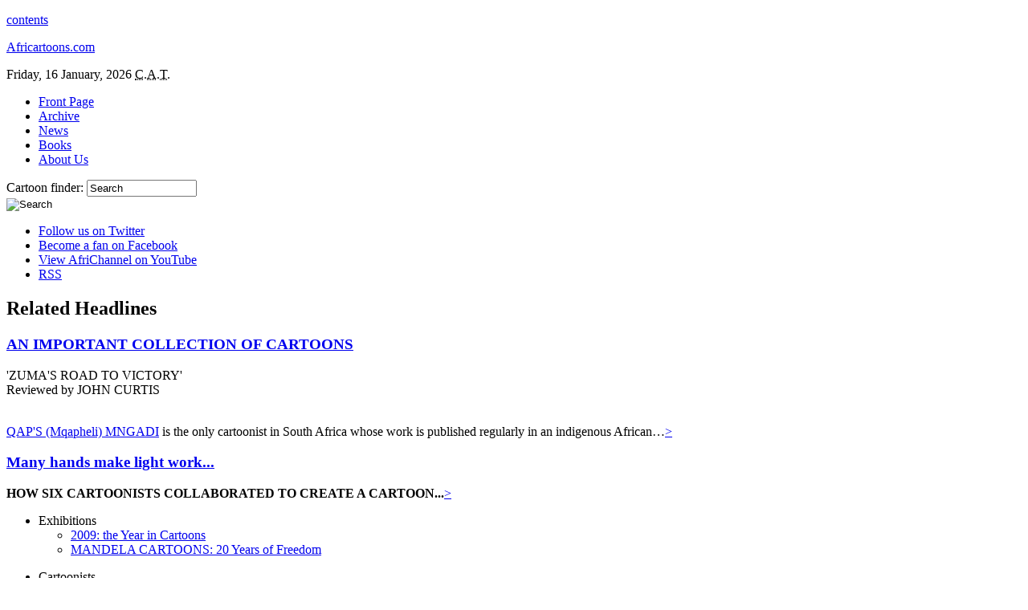

--- FILE ---
content_type: text/html; charset=utf-8
request_url: https://africartoons.com/keyword/zuma?page=1
body_size: 8667
content:
<!DOCTYPE html PUBLIC "-//W3C//DTD XHTML 1.0 Strict//EN"
"http://www.w3.org/TR/xhtml1/DTD/xhtml1-strict.dtd">
<html xmlns="http://www.w3.org/1999/xhtml" xml:lang="en" lang="en" dir="ltr">
<head>
<meta http-equiv="Content-Type" content="text/html; charset=utf-8" />
	<meta http-equiv="Content-Type" content="text/html; charset=utf-8" />
<link rel="canonical" href="http://africartoons.com/keyword/zuma" />
<link rel="alternate" type="application/rss+xml" title="RSS - Zuma" href="/taxonomy/term/449/0/feed" />
<link rel="alternate" type="application/rss+xml" title="Latest Africartoons Cartoons RSS Feed" href="http://feeds.feedburner.com/AfricartoonscomCartoons" />
<link rel="alternate" type="application/rss+xml" title="Latest Africatoons News RSS Feed" href="http://feeds.feedburner.com/AfricartoonscomNews" />
	<title>Cartoons themed with Zuma | Africartoons.com</title>
	<link rel="shortcut icon" href="/sites/all/themes/africartoons1/images/favicon.ico" />
	<link rel="icon" type="image/ico" href="/sites/all/themes/africartoons1/images/favicon.ico" />
	<link type="text/css" rel="stylesheet" media="all" href="/sites/default/files/css/css_949042574ac28134312ca389afa4b27b.css" />
<link type="text/css" rel="stylesheet" media="print" href="/sites/default/files/css/css_0570266315d8964ab213853a151423c9.css" />
<link type="text/css" rel="stylesheet" media="screen" href="/sites/default/files/css/css_ad7cd89fedd212204adc12b47829892a.css" />
<!--[if lte IE 7]> 
<link rel="stylesheet" type="text/css" href="/sites/all/themes/africartoons1/css/ie.css" />
<![endif]--> 
	<script type="text/javascript" src="/sites/default/files/js/js_54a0f23bcf298d8ec5b39d12456de03d.js"></script>
<script type="text/javascript">
<!--//--><![CDATA[//><!--
jQuery.extend(Drupal.settings, { "basePath": "/", "fivestar": { "titleUser": "Your rating: ", "titleAverage": "Average: ", "feedbackSavingVote": "Saving your vote...", "feedbackVoteSaved": "Your vote has been saved.", "feedbackDeletingVote": "Deleting your vote...", "feedbackVoteDeleted": "Your vote has been deleted." }, "googleanalytics": { "trackOutgoing": 1, "trackMailto": 1, "trackDownload": 1, "trackDownloadExtensions": "7z|aac|avi|csv|doc|exe|flv|gif|gz|jpe?g|js|mp(3|4|e?g)|mov|pdf|phps|png|ppt|rar|sit|tar|torrent|txt|wma|wmv|xls|xml|zip" }, "cron": { "basePath": "/poormanscron", "runNext": 1768602921 }, "custom_search": { "search-block-form_default_value": "Search", "search-theme-form_default_value": "Search" } });
//--><!]]>
</script>
<script type="text/javascript">
<!--//--><![CDATA[//><!--
window.google_analytics_uacct = "UA-16016111-1";
//--><!]]>
</script>
<script type="text/javascript">
<!--//--><![CDATA[//><!--
jQuery(document).ready(function(){

		var welcomed = jQuery.cookie('welcomed');
		if (welcomed == null || welcomed == 0) {
			jQuery('#content-ramission-0 p:gt(0)').show();
			 jQuery.cookie('welcomed', 1, { expires: 999 });
		} else {
			jQuery('#content-ramission-0 p:gt(0)').hide();
			jQuery('#content-ramission-0 p:lt(1)').append('<a class="expander" href="#">&gt;</a> ');
		}
		jQuery('.expander').toggle(function() {
			jQuery('#content-ramission-0 p:gt(0)').show();
			jQuery(this).hide();
		}, function() {
			jQuery('#content-ramission-0 p:gt(0)').hide();
		});
     });
//--><!]]>
</script>
</head>
<body class="not-front not-logged-in page-taxonomy two-sidebars">
	<!-- Layout -->
	<div id="wrap">
	<p id="skip"><a href="#primary" accesskey="2" title="">contents</a></p>

		<div id="header" class="clear-block">
        <p id="site-title"><a href="/" title="Africartoons.com"><span>Africartoons.com</span></a></p>		</div>
		<!-- /#header -->
		
		<div id="nav">
			<div id="block-radate-0" class="clear-block block block-radate">


  <div class="content">Friday, 16 January, 2026 <abbr title="Central African Time">C.A.T.</abbr></div>
</div>
<div id="block-menu-primary-links" class="clear-block block block-menu">


  <div class="content"><ul class="menu"><li class="leaf first"><a href="/" title="">Front Page</a></li>
<li class="leaf"><a href="/archive" title="">Archive</a></li>
<li class="leaf"><a href="/news" title="">News</a></li>
<li class="leaf"><a href="/books" title="">Books</a></li>
<li class="leaf last"><a href="/about" title="">About Us</a></li>
</ul></div>
</div>
<div id="block-search-0" class="clear-block block block-search">


  <div class="content"><form action="/keyword/zuma?page=1"  accept-charset="UTF-8" method="post" id="search-block-form">
<div><div class="container-inline">
  <div class="form-item" id="edit-search-block-form-1-wrapper">
 <label for="edit-search-block-form-1">Cartoon finder: </label>
 <input type="text" maxlength="128" name="search_block_form" id="edit-search-block-form-1" size="15" value="Search" title="Enter the terms you wish to search for." class="form-text  custom-search-default-value" />
</div>
<input type="image" name="op" value="Search" id="edit-submit"  class="form-submit" src="/sites/all/themes/africartoons1/images/search-image.png" />
<input type="hidden" name="custom_search_types" id="edit-custom-search-types" value="c-image"  class="custom-search-selector custom-search-types" />
<input type="hidden" name="form_build_id" id="form-tyr49Inz48TbHw4XE2NqUb-MSKcktrPw9oFAdx6RuR8" value="form-tyr49Inz48TbHw4XE2NqUb-MSKcktrPw9oFAdx6RuR8"  />
<input type="hidden" name="form_id" id="edit-search-block-form" value="search_block_form"  />
</div>

</div></form>
</div>
</div>
<div id="block-rasocial-0" class="clear-block block block-rasocial">


  <div class="content">


<ul id="sociallist">
	<li><a href="http://twitter.com/africartoons" class="twitterlink" title="Follow Africartoons on Twitter">Follow us on Twitter</a></li>
	<li><a href="http://www.facebook.com/group.php?gid=19229371826#" class="facebooklink" title="Become a Fan of Africartoons on Facebook">Become a fan on Facebook</a></li>
	<li><a href="http://www.youtube.com/user/AfriChannel" class="youtubelink" title="AfriChannel">View AfriChannel on YouTube</a></li>
	<li><a href="/rss.xml" class="rsslink" title="Africartoons Main RSS feed">RSS</a></li>
	</ul>
</div>
</div>
		</div>
		<!-- /#nav -->
		
		<div id="content">

<div id="primary">
		                                		  <div id="description">
									</p>
				
		  
		  	<h2>Related Headlines</h2><h3><a href="/story/1603">AN IMPORTANT COLLECTION OF CARTOONS</a></h3><p><p>'ZUMA'S ROAD TO VICTORY'<br/>Reviewed by JOHN CURTIS<br/><br/>
<p><a title="See Profile" href="../../cartoonist/qaps-mngadi" target="_blank">QAP'S (Mqapheli) MNGADI</a> is the only cartoonist in South Africa whose work is published  regularly in an indigenous African&hellip;<a href="/story/1603">&gt;</a></p><h3><a href="/story/631">Many hands make light work...</a></h3><p><p><strong>HOW SIX CARTOONISTS COLLABORATED TO CREATE A CARTOON...</strong><a href="/story/631">&gt;</a></p>			<div id="block-ad-972" class="clear-block block block-ad">


  <div class="content">
<div class="advertisement group-tids-972" id="group-id-tids-972"><script type='text/javascript' src='http://africartoons.com/sites/all/modules/ad/serve.php?q=1&amp;t=972&amp;u=taxonomy%2Fterm%2F449&amp;l=keyword%2Fzuma'></script></div>
</div>
</div>
		  </div>
		  <div id="navigator">
			 <div id="block-views-List_exhibitions-block_1" class="clear-block block block-views">


  <div class="content"><ul id='exhibitionlist' class='droplist'>
<li>Exhibitions<ul>
		<li><a href="/gallery/2009-the-year-in-cartoons">2009: the Year in Cartoons</a></li>
		<li><a href="/gallery/mandela-cartoons-20-years-of-freedom">MANDELA CARTOONS: 20 Years of Freedom</a></li>
</ul></li>
</ul>
</div>
</div>
<div id="block-views-List_cartoonists-block_1" class="clear-block block block-views">


  <div class="content"><ul id='cartoonistlist' class='droplist'>
<li>Cartoonists<ul>
		<li><a href="/user/174"></a></li>
		<li><a href="/user/1122"></a></li>
		<li><a href="/user/32356"></a></li>
		<li><a href="/cartoonist/africartoons">Africartoons</a></li>
		<li><a href="/cartoonist/andy">Andy</a></li>
		<li><a href="/user/319">Avi Ramjan</a></li>
		<li><a href="/cartoonist/brandan">Brandan</a></li>
		<li><a href="/cartoonist/chip">Chip</a></li>
		<li><a href="/cartoonist/dave-gomersall">Dave Gomersall</a></li>
		<li><a href="/cartoonist/deni-brown">Deni Brown</a></li>
		<li><a href="/user/3110">Derek Bauer</a></li>
		<li><a href="/cartoonist/dov-fedler">Dov Fedler</a></li>
		<li><a href="/cartoonist/dr-jack">Dr Jack</a></li>
		<li><a href="/user/11734">Dr Jack &amp; Curtis</a></li>
		<li><a href="/cartoonist/findlay">Findlay</a></li>
		<li><a href="/cartoonist/f-esterhuyse">Frans Esterhuyse</a></li>
		<li><a href="/cartoonist/fred-mouton">Fred Mouton</a></li>
		<li><a href="/cartoonist/gavin-thomson">Gavin Thomson</a></li>
		<li><a href="/cartoonist/grogan">Grogan</a></li>
		<li><a href="/user/18627">Guest Cartoonists</a></li>
		<li><a href="/cartoonist/john-curtis">John Curtis</a></li>
		<li><a href="/user/74">Kidge</a></li>
		<li><a href="/cartoonist/madam-eve">Madam &amp; Eve</a></li>
		<li><a href="/cartoonist/mama-taxi">Mama Taxi</a></li>
		<li><a href="/cartoonist/mangena">Mangena</a></li>
		<li><a href="/cartoonist/mark-wiggett">Mark Wiggett</a></li>
		<li><a href="/cartoonist/mgobhozi">Mgobhozi</a></li>
		<li><a href="/cartoonist/miles">Miles</a></li>
		<li><a href="/cartoonist/mothowagae">Mothowagae</a></li>
		<li><a href="/cartoonist/mynderd-vosloo">Mynderd Vosloo</a></li>
		<li><a href="/user/261">Namate</a></li>
		<li><a href="/cartoonist/nanda-soobben">Nanda Soobben</a></li>
		<li><a href="/cartoonist/nd-mazin">ND Mazin</a></li>
		<li><a href="/user/78">Niël van Vuuren</a></li>
		<li><a href="/user/28082">Pannevis</a></li>
		<li><a href="/cartoonist/qaps-mngadi">Qaps Mngadi</a></li>
		<li><a href="/cartoonist/rich">Rich Archer</a></li>
		<li><a href="/cartoonist/rico">Rico</a></li>
		<li><a href="/user/35624">Rob Hooper</a></li>
		<li><a href="/user/336">Roberto Millan</a></li>
		<li><a href="/cartoonist/themba-siwela">Siwela</a></li>
		<li><a href="/user/33964">Sociopolitical Memes</a></li>
		<li><a href="/cartoonist/stent">Stent</a></li>
		<li><a href="/cartoonist/sfrancis">Stephen Francis</a></li>
		<li><a href="/cartoonist/stidy">Stidy</a></li>
		<li><a href="/user/325">Tayo</a></li>
		<li><a href="/cartoonist/trek-net">Treknet</a></li>
		<li><a href="/cartoonist/unknown">Unknown Cartoonist</a></li>
		<li><a href="/user/35621">VD Merwe</a></li>
		<li><a href="/cartoonist/weyni-deysel">Weyni Deysel</a></li>
		<li><a href="/cartoonist/xaba">Xaba</a></li>
		<li><a href="/cartoonist/yalo">Yalo</a></li>
		<li><a href="/cartoonist/zapiro">Zapiro</a></li>
</ul></li>
</ul>
</div>
</div>
<div id="block-ad-973" class="clear-block block block-ad">


  <div class="content">
<div class="advertisement group-tids-973" id="group-id-tids-973"><script type='text/javascript' src='http://africartoons.com/sites/all/modules/ad/serve.php?q=4&amp;t=973&amp;u=taxonomy%2Fterm%2F449&amp;l=keyword%2Fzuma'></script></div>
</div>
</div>
<div id="block-tagadelic-6" class="clear-block block block-tagadelic">


  <div class="content"><a href="/keyword/2btagged" class="tagadelic level6" rel="tag">2Btagged</a> 
<a href="/keyword/anc" class="tagadelic level5" rel="tag">ANC</a> 
<a href="/keyword/ancyl" class="tagadelic level1" rel="tag">ANCYL</a> 
<a href="/keyword/cape-town" class="tagadelic level1" rel="tag">Cape Town</a> 
<a href="/keyword/corruption" class="tagadelic level4" rel="tag">Corruption</a> 
<a href="/keyword/crime" class="tagadelic level1" rel="tag">Crime</a> 
<a href="/keyword/da" class="tagadelic level2" rel="tag">DA</a> 
<a href="/keyword/democracy" class="tagadelic level1" rel="tag">Democracy</a> 
<a href="/keyword/education" class="tagadelic level1" rel="tag">Education</a> 
<a href="/keyword/eff" class="tagadelic level2" rel="tag">EFF</a> 
<a href="/keyword/eskom" class="tagadelic level1" rel="tag">Eskom</a> 
<a href="/keyword/guptas" class="tagadelic level1" rel="tag">Guptas</a> 
<a href="/keyword/gwede-mantashe" class="tagadelic level1" rel="tag">Gwede Mantashe</a> 
<a href="/keyword/jacob-zuma" class="tagadelic level6" rel="tag">Jacob Zuma</a> 
<a href="/keyword/julius-malema" class="tagadelic level3" rel="tag">Julius Malema</a> 
<a href="/keyword/minister-of-finance" class="tagadelic level1" rel="tag">Minister of Finance</a> 
<a href="/keyword/nelson-mandela" class="tagadelic level2" rel="tag">Nelson Mandela</a> 
<a href="/keyword/nkandla" class="tagadelic level2" rel="tag">Nkandla</a> 
<a href="/keyword/parliament" class="tagadelic level1" rel="tag">Parliament</a> 
<a href="/keyword/police" class="tagadelic level1" rel="tag">Police</a> 
<a href="/keyword/poverty" class="tagadelic level1" rel="tag">Poverty</a> 
<a href="/keyword/pravin-gordhan" class="tagadelic level1" rel="tag">Pravin Gordhan</a> 
<a href="/keyword/protests" class="tagadelic level1" rel="tag">Protests</a> 
<a href="/keyword/sabc-0" class="tagadelic level1" rel="tag">SABC</a> 
<a href="/keyword/soccer" class="tagadelic level1" rel="tag">Soccer</a> 
<a href="/keyword/south-africa" class="tagadelic level1" rel="tag">South Africa</a> 
<a href="/keyword/springboks" class="tagadelic level1" rel="tag">Springboks</a> 
<a href="/keyword/state-capture" class="tagadelic level1" rel="tag">State Capture</a> 
<a href="/keyword/strikes" class="tagadelic level1" rel="tag">Strikes</a> 
<a href="/keyword/zuma" class="tagadelic level1 active" rel="tag">Zuma</a> 
<div class='more-link'><a href="/tagadelic/chunk/6">more tags</a></div></div>
</div>

		  </div>
		  <div id="text">
			<h1>Cartoons with '<span class='keyword'>Zuma</span>' themes</h1>			Showing 29 - 56 of 528 results.<div class="view view-allimages-keyword view-id-allimages_keyword view-display-id-default view-dom-id-4">
    
  
  
      <div class="view-content">
      <div class="item-list image-gallery-nodes clear-block">
    <ul class="images">
          <li class="views-row views-row-1 views-row-odd views-row-first">  
  <div class="views-field-image-image">
                <span class="field-content"><a href="/cartoon/3255?filter=449"><img src="http://africartoons.com/sites/default/files/images/20110324_MWiggett_TheHerald.thumbnail.jpg" alt="Zuma Inc Construction Division" title="Zuma Inc Construction Division"  class="image image-thumbnail " width="100" height="73" /></a></span>
  </div>
  
  <div class="views-field-field-pub-date-value">
                <span class="field-content"><span class="date-display-single">Mar 24, 2011</span></span>
  </div>
  
  <div class="views-field-value">
                <span class="field-content"><a href="/cartoonist/mark-wiggett">Mark Wiggett</a></span>
  </div>
</li>
          <li class="views-row views-row-2 views-row-even">  
  <div class="views-field-image-image">
                <span class="field-content"><a href="/cartoon/3268?filter=449"><img src="http://africartoons.com/sites/default/files/images/20110323_NielVanVuuren_Beeld.thumbnail.jpg" alt="Booing De Lille" title="Booing De Lille"  class="image image-thumbnail " width="100" height="84" /></a></span>
  </div>
  
  <div class="views-field-field-pub-date-value">
                <span class="field-content"><span class="date-display-single">Mar 23, 2011</span></span>
  </div>
  
  <div class="views-field-value">
                <span class="field-content"><a href="/user/78">Niël van Vuuren</a></span>
  </div>
</li>
          <li class="views-row views-row-3 views-row-odd">  
  <div class="views-field-image-image">
                <span class="field-content"><a href="/cartoon/3289?filter=449"><img src="http://africartoons.com/sites/default/files/images/20110323_Brandan_Busday.thumbnail.jpg" alt="Chickenhawk secures the Presidency" title="Chickenhawk secures the Presidency"  class="image image-thumbnail " width="100" height="76" /></a></span>
  </div>
  
  <div class="views-field-field-pub-date-value">
                <span class="field-content"><span class="date-display-single">Mar 23, 2011</span></span>
  </div>
  
  <div class="views-field-value">
                <span class="field-content"><a href="/cartoonist/brandan">Brandan</a></span>
  </div>
</li>
          <li class="views-row views-row-4 views-row-even">  
  <div class="views-field-image-image">
                <span class="field-content"><a href="/cartoon/3290?filter=449"><img src="http://africartoons.com/sites/default/files/images/20110322_Brandan_BusDay.thumbnail.jpg" alt="Zuma on Regime Change" title="Zuma on Regime Change"  class="image image-thumbnail " width="100" height="76" /></a></span>
  </div>
  
  <div class="views-field-field-pub-date-value">
                <span class="field-content"><span class="date-display-single">Mar 22, 2011</span></span>
  </div>
  
  <div class="views-field-value">
                <span class="field-content"><a href="/cartoonist/brandan">Brandan</a></span>
  </div>
</li>
          <li class="views-row views-row-5 views-row-odd">  
  <div class="views-field-image-image">
                <span class="field-content"><a href="/cartoon/3309?filter=449"><img src="http://africartoons.com/sites/default/files/images/20110321_miles_ddispatch.thumbnail.jpg" alt="Shaik that Cage" title="Shaik that Cage"  class="image image-thumbnail " width="100" height="63" /></a></span>
  </div>
  
  <div class="views-field-field-pub-date-value">
                <span class="field-content"><span class="date-display-single">Mar 21, 2011</span></span>
  </div>
  
  <div class="views-field-value">
                <span class="field-content"><a href="/cartoonist/miles">Miles</a></span>
  </div>
</li>
          <li class="views-row views-row-6 views-row-even">  
  <div class="views-field-image-image">
                <span class="field-content"><a href="/cartoon/3254?filter=449"><img src="http://africartoons.com/sites/default/files/images/20110321_DovFedler_Indy.thumbnail.jpg" alt="Gaddafi and Human Rights" title="Gaddafi and Human Rights"  class="image image-thumbnail " width="100" height="67" /></a></span>
  </div>
  
  <div class="views-field-field-pub-date-value">
                <span class="field-content"><span class="date-display-single">Mar 21, 2011</span></span>
  </div>
  
  <div class="views-field-value">
                <span class="field-content"><a href="/cartoonist/dov-fedler">Dov Fedler</a></span>
  </div>
</li>
          <li class="views-row views-row-7 views-row-odd">  
  <div class="views-field-image-image">
                <span class="field-content"><a href="/cartoon/3291?filter=449"><img src="http://africartoons.com/sites/default/files/images/20110320_Brandan_Rapport.thumbnail.jpg" alt="Shaik Calls Zuma" title="Shaik Calls Zuma"  class="image image-thumbnail " width="100" height="71" /></a></span>
  </div>
  
  <div class="views-field-field-pub-date-value">
                <span class="field-content"><span class="date-display-single">Mar 20, 2011</span></span>
  </div>
  
  <div class="views-field-value">
                <span class="field-content"><a href="/cartoonist/brandan">Brandan</a></span>
  </div>
</li>
          <li class="views-row views-row-8 views-row-even">  
  <div class="views-field-image-image">
                <span class="field-content"><a href="/cartoon/3401?filter=449"><img src="http://africartoons.com/sites/default/files/images/20110320_Mangena_SWorld.thumbnail.jpg" alt="Madonsela Catches Cele Out" title="Madonsela Catches Cele Out"  class="image image-thumbnail " width="100" height="69" /></a></span>
  </div>
  
  <div class="views-field-field-pub-date-value">
                <span class="field-content"><span class="date-display-single">Mar 20, 2011</span></span>
  </div>
  
  <div class="views-field-value">
                <span class="field-content"><a href="/cartoonist/mangena">Mangena</a></span>
  </div>
</li>
          <li class="views-row views-row-9 views-row-odd">  
  <div class="views-field-image-image">
                <span class="field-content"><a href="/cartoon/3293?filter=449"><img src="http://africartoons.com/sites/default/files/images/20110319_Brandan_WArgus.thumbnail.jpg" alt="Fly Hawk Fly" title="Fly Hawk Fly"  class="image image-thumbnail " width="100" height="73" /></a></span>
  </div>
  
  <div class="views-field-field-pub-date-value">
                <span class="field-content"><span class="date-display-single">Mar 19, 2011</span></span>
  </div>
  
  <div class="views-field-value">
                <span class="field-content"><a href="/cartoonist/brandan">Brandan</a></span>
  </div>
</li>
          <li class="views-row views-row-10 views-row-even">  
  <div class="views-field-image-image">
                <span class="field-content"><a href="/cartoon/3238?filter=449"><img src="http://africartoons.com/sites/default/files/images/20110318_me005000.thumbnail.jpg" alt="Madam &amp; Eve: Signs of the Times" title="Madam &amp; Eve: Signs of the Times"  class="image image-thumbnail " width="100" height="75" /></a></span>
  </div>
  
  <div class="views-field-field-pub-date-value">
                <span class="field-content"><span class="date-display-single">Mar 18, 2011</span></span>
  </div>
  
  <div class="views-field-value">
                <span class="field-content"><a href="/cartoonist/madam-eve">Madam &amp; Eve</a></span>
  </div>
</li>
          <li class="views-row views-row-11 views-row-odd">  
  <div class="views-field-image-image">
                <span class="field-content"><a href="/cartoon/3213?filter=449"><img src="http://africartoons.com/sites/default/files/images/20110316_Mgobhozi_Indy.thumbnail.jpg" alt="Big Brother Leader to Retire in SA?" title="Big Brother Leader to Retire in SA?"  class="image image-thumbnail " width="100" height="71" /></a></span>
  </div>
  
  <div class="views-field-field-pub-date-value">
                <span class="field-content"><span class="date-display-single">Mar 16, 2011</span></span>
  </div>
  
  <div class="views-field-value">
                <span class="field-content"><a href="/cartoonist/mgobhozi">Mgobhozi</a></span>
  </div>
</li>
          <li class="views-row views-row-12 views-row-even">  
  <div class="views-field-image-image">
                <span class="field-content"><a href="/cartoon/3205?filter=449"><img src="http://africartoons.com/sites/default/files/images/20110315_Chip_CArgus.thumbnail.jpg" alt="Capes of Hope" title="Capes of Hope"  class="image image-thumbnail " width="100" height="70" /></a></span>
  </div>
  
  <div class="views-field-field-pub-date-value">
                <span class="field-content"><span class="date-display-single">Mar 15, 2011</span></span>
  </div>
  
  <div class="views-field-value">
                <span class="field-content"><a href="/cartoonist/chip">Chip</a></span>
  </div>
</li>
          <li class="views-row views-row-13 views-row-odd">  
  <div class="views-field-image-image">
                <span class="field-content"><a href="/cartoon/3184?filter=449"><img src="http://africartoons.com/sites/default/files/images/20110314_DovFedler_BusRep.thumbnail.jpg" alt="The Guptas and the Presidents Son" title="The Guptas and the Presidents Son"  class="image image-thumbnail " width="100" height="74" /></a></span>
  </div>
  
  <div class="views-field-field-pub-date-value">
                <span class="field-content"><span class="date-display-single">Mar 14, 2011</span></span>
  </div>
  
  <div class="views-field-value">
                <span class="field-content"><a href="/cartoonist/dov-fedler">Dov Fedler</a></span>
  </div>
</li>
          <li class="views-row views-row-14 views-row-even">  
  <div class="views-field-image-image">
                <span class="field-content"><a href="/cartoon/3181?filter=449"><img src="http://africartoons.com/sites/default/files/images/20110313_Mothowagae_CityPress.thumbnail.jpg" alt="Fly Zone" title="Fly Zone"  class="image image-thumbnail " width="100" height="72" /></a></span>
  </div>
  
  <div class="views-field-field-pub-date-value">
                <span class="field-content"><span class="date-display-single">Mar 13, 2011</span></span>
  </div>
  
  <div class="views-field-value">
                <span class="field-content"><a href="/cartoonist/mothowagae">Mothowagae</a></span>
  </div>
</li>
          <li class="views-row views-row-15 views-row-odd">  
  <div class="views-field-image-image">
                <span class="field-content"><a href="/cartoon/3186?filter=449"><img src="http://africartoons.com/sites/default/files/images/20110312_Brandan_WArgus.thumbnail.jpg" alt="Snomanuel" title="Snomanuel"  class="image image-thumbnail " width="100" height="73" /></a></span>
  </div>
  
  <div class="views-field-field-pub-date-value">
                <span class="field-content"><span class="date-display-single">Mar 12, 2011</span></span>
  </div>
  
  <div class="views-field-value">
                <span class="field-content"><a href="/cartoonist/brandan">Brandan</a></span>
  </div>
</li>
          <li class="views-row views-row-16 views-row-even">  
  <div class="views-field-image-image">
                <span class="field-content"><a href="/cartoon/3163?filter=449"><img src="http://africartoons.com/sites/default/files/images/20110311_Yalo_Sowetan.thumbnail.JPG" alt="Tutu v Zuma" title="Tutu v Zuma"  class="image image-thumbnail " width="100" height="72" /></a></span>
  </div>
  
  <div class="views-field-field-pub-date-value">
                <span class="field-content"><span class="date-display-single">Mar 11, 2011</span></span>
  </div>
  
  <div class="views-field-value">
                <span class="field-content"><a href="/cartoonist/yalo">Yalo</a></span>
  </div>
</li>
          <li class="views-row views-row-17 views-row-odd">  
  <div class="views-field-image-image">
                <span class="field-content"><a href="/cartoon/3153?filter=449"><img src="http://africartoons.com/sites/default/files/images/20110311_Brandan_BusDay.thumbnail.jpg" alt="Gaddafi Agrees to Power Sharing" title="Gaddafi Agrees to Power Sharing"  class="image image-thumbnail " width="100" height="76" /></a></span>
  </div>
  
  <div class="views-field-field-pub-date-value">
                <span class="field-content"><span class="date-display-single">Mar 11, 2011</span></span>
  </div>
  
  <div class="views-field-value">
                <span class="field-content"><a href="/cartoonist/brandan">Brandan</a></span>
  </div>
</li>
          <li class="views-row views-row-18 views-row-even">  
  <div class="views-field-image-image">
                <span class="field-content"><a href="/cartoon/3148?filter=449"><img src="http://africartoons.com/sites/default/files/images/20110311_FredMouton_DieBurger.thumbnail.jpg" alt="Tutu and South Africa" title="Tutu and South Africa"  class="image image-thumbnail " width="100" height="74" /></a></span>
  </div>
  
  <div class="views-field-field-pub-date-value">
                <span class="field-content"><span class="date-display-single">Mar 11, 2011</span></span>
  </div>
  
  <div class="views-field-value">
                <span class="field-content"><a href="/cartoonist/fred-mouton">Fred Mouton</a></span>
  </div>
</li>
          <li class="views-row views-row-19 views-row-odd">  
  <div class="views-field-image-image">
                <span class="field-content"><a href="/cartoon/3147?filter=449"><img src="http://africartoons.com/sites/default/files/images/20110311_NielVanVuuren_Beeld.thumbnail.jpg" alt="Et tu Tutu?" title="Et tu Tutu?"  class="image image-thumbnail " width="100" height="84" /></a></span>
  </div>
  
  <div class="views-field-field-pub-date-value">
                <span class="field-content"><span class="date-display-single">Mar 11, 2011</span></span>
  </div>
  
  <div class="views-field-value">
                <span class="field-content"><a href="/user/78">Niël van Vuuren</a></span>
  </div>
</li>
          <li class="views-row views-row-20 views-row-even">  
  <div class="views-field-image-image">
                <span class="field-content"><a href="/cartoon/3149?filter=449"><img src="http://africartoons.com/sites/default/files/images/20110310_Yalo_Sowetan.thumbnail.jpg" alt="Zumas Sleepless Nights" title="Zumas Sleepless Nights"  class="image image-thumbnail " width="100" height="74" /></a></span>
  </div>
  
  <div class="views-field-field-pub-date-value">
                <span class="field-content"><span class="date-display-single">Mar 10, 2011</span></span>
  </div>
  
  <div class="views-field-value">
                <span class="field-content"><a href="/cartoonist/yalo">Yalo</a></span>
  </div>
</li>
          <li class="views-row views-row-21 views-row-odd">  
  <div class="views-field-image-image">
                <span class="field-content"><a href="/cartoon/3145?filter=449"><img src="http://africartoons.com/sites/default/files/images/20110310_Brandan_BusDay.thumbnail.jpg" alt="Technically Not Out" title="Technically Not Out"  class="image image-thumbnail " width="100" height="76" /></a></span>
  </div>
  
  <div class="views-field-field-pub-date-value">
                <span class="field-content"><span class="date-display-single">Mar 10, 2011</span></span>
  </div>
  
  <div class="views-field-value">
                <span class="field-content"><a href="/cartoonist/brandan">Brandan</a></span>
  </div>
</li>
          <li class="views-row views-row-22 views-row-even">  
  <div class="views-field-image-image">
                <span class="field-content"><a href="/cartoon/3122?filter=449"><img src="http://africartoons.com/sites/default/files/images/20110308_Yalo_Sowetan.thumbnail.JPG" alt="Getting to the Root of Racism" title="Getting to the Root of Racism"  class="image image-thumbnail " width="100" height="73" /></a></span>
  </div>
  
  <div class="views-field-field-pub-date-value">
                <span class="field-content"><span class="date-display-single">Mar 08, 2011</span></span>
  </div>
  
  <div class="views-field-value">
                <span class="field-content"><a href="/cartoonist/yalo">Yalo</a></span>
  </div>
</li>
          <li class="views-row views-row-23 views-row-odd">  
  <div class="views-field-image-image">
                <span class="field-content"><a href="/cartoon/3106?filter=449"><img src="http://africartoons.com/sites/default/files/images/20110307_DovFedler_Indy.thumbnail.jpg" alt="Zuma Wants His Country Back" title="Zuma Wants His Country Back"  class="image image-thumbnail " width="100" height="65" /></a></span>
  </div>
  
  <div class="views-field-field-pub-date-value">
                <span class="field-content"><span class="date-display-single">Mar 07, 2011</span></span>
  </div>
  
  <div class="views-field-value">
                <span class="field-content"><a href="/cartoonist/dov-fedler">Dov Fedler</a></span>
  </div>
</li>
          <li class="views-row views-row-24 views-row-even">  
  <div class="views-field-image-image">
                <span class="field-content"><a href="/cartoon/3103?filter=449"><img src="http://africartoons.com/sites/default/files/images/20110307_Chip_CArgus.thumbnail.jpg" alt="President Zuma comes in to land..." title="President Zuma comes in to land..."  class="image image-thumbnail " width="100" height="73" /></a></span>
  </div>
  
  <div class="views-field-field-pub-date-value">
                <span class="field-content"><span class="date-display-single">Mar 07, 2011</span></span>
  </div>
  
  <div class="views-field-value">
                <span class="field-content"><a href="/cartoonist/chip">Chip</a></span>
  </div>
</li>
          <li class="views-row views-row-25 views-row-odd">  
  <div class="views-field-image-image">
                <span class="field-content"><a href="/cartoon/3399?filter=449"><img src="http://africartoons.com/sites/default/files/images/20110306_Mangena_SWorld.thumbnail.jpg" alt="Zuma and Guptas Keeping it in the Family" title="Zuma and Guptas Keeping it in the Family"  class="image image-thumbnail " width="100" height="71" /></a></span>
  </div>
  
  <div class="views-field-field-pub-date-value">
                <span class="field-content"><span class="date-display-single">Mar 06, 2011</span></span>
  </div>
  
  <div class="views-field-value">
                <span class="field-content"><a href="/cartoonist/mangena">Mangena</a></span>
  </div>
</li>
          <li class="views-row views-row-26 views-row-even">  
  <div class="views-field-image-image">
                <span class="field-content"><a href="/cartoon/3097?filter=449"><img src="http://africartoons.com/sites/default/files/images/20110306_Mothowagae_CityPress.thumbnail.jpg" alt="In the pockets of the Guptas" title="In the pockets of the Guptas"  class="image image-thumbnail " width="100" height="72" /></a></span>
  </div>
  
  <div class="views-field-field-pub-date-value">
                <span class="field-content"><span class="date-display-single">Mar 06, 2011</span></span>
  </div>
  
  <div class="views-field-value">
                <span class="field-content"><a href="/cartoonist/mothowagae">Mothowagae</a></span>
  </div>
</li>
          <li class="views-row views-row-27 views-row-odd">  
  <div class="views-field-image-image">
                <span class="field-content"><a href="/cartoon/3090?filter=449"><img src="http://africartoons.com/sites/default/files/images/20110305_NielVanVuuren_Beeld.thumbnail.jpg" alt="Letters to the President" title="Letters to the President"  class="image image-thumbnail " width="100" height="83" /></a></span>
  </div>
  
  <div class="views-field-field-pub-date-value">
                <span class="field-content"><span class="date-display-single">Mar 05, 2011</span></span>
  </div>
  
  <div class="views-field-value">
                <span class="field-content"><a href="/user/78">Niël van Vuuren</a></span>
  </div>
</li>
          <li class="views-row views-row-28 views-row-even views-row-last">  
  <div class="views-field-image-image">
                <span class="field-content"><a href="/cartoon/3109?filter=449"><img src="http://africartoons.com/sites/default/files/images/20110305_Brandan_WArgus.thumbnail.jpg" alt="A Warm Welcome for Zuma" title="A Warm Welcome for Zuma"  class="image image-thumbnail " width="100" height="73" /></a></span>
  </div>
  
  <div class="views-field-field-pub-date-value">
                <span class="field-content"><span class="date-display-single">Mar 05, 2011</span></span>
  </div>
  
  <div class="views-field-value">
                <span class="field-content"><a href="/cartoonist/brandan">Brandan</a></span>
  </div>
</li>
      </ul>
</div>
    </div>
  
      <div class="item-list"><ul class="pager"><li class="pager-first first"><a href="/keyword/zuma" title="Go to first page" class="active">« first</a></li>
<li class="pager-previous"><a href="/keyword/zuma" title="Go to previous page" class="active">‹ previous</a></li>
<li class="pager-item"><a href="/keyword/zuma" title="Go to page 1" class="active">1</a></li>
<li class="pager-current">2</li>
<li class="pager-item"><a href="/keyword/zuma?page=2" title="Go to page 3" class="active">3</a></li>
<li class="pager-item"><a href="/keyword/zuma?page=3" title="Go to page 4" class="active">4</a></li>
<li class="pager-item"><a href="/keyword/zuma?page=4" title="Go to page 5" class="active">5</a></li>
<li class="pager-item"><a href="/keyword/zuma?page=5" title="Go to page 6" class="active">6</a></li>
<li class="pager-item"><a href="/keyword/zuma?page=6" title="Go to page 7" class="active">7</a></li>
<li class="pager-item"><a href="/keyword/zuma?page=7" title="Go to page 8" class="active">8</a></li>
<li class="pager-item"><a href="/keyword/zuma?page=8" title="Go to page 9" class="active">9</a></li>
<li class="pager-ellipsis">…</li>
<li class="pager-next"><a href="/keyword/zuma?page=2" title="Go to next page" class="active">next ›</a></li>
<li class="pager-last last"><a href="/keyword/zuma?page=18" title="Go to last page" class="active">last »</a></li>
</ul></div>  
  
  
  
  
</div> 						</div>
			
			
			</div>

		</div>
		<!-- /#content -->

	</div>
	<!-- /#wrap -->
	
	<div id="footer">
		<div id="block-block-3" class="clear-block block block-block">


  <div class="content"><div id="africartography"><img class="mceItem" title="more African countries to come online soon." src="/sites/all/themes/africartoons1/images/afrimap.jpg" alt="Map of Africa" /></div>
</div>
</div>
<div id="block-rafooter-0" class="clear-block block block-rafooter">


  <div class="content">


<ul id="feedslist">
	<li><a href="http://twitter.com/africartoons" class="twitterlink" title="Follow Africartoons on Twitter">Follow us on Twitter</a></li>
	<li><a href="http://www.facebook.com/group.php?gid=19229371826#" class="facebooklink" title="Become a Fan of Africartoons on Facebook">Become a fan on Facebook</a></li>
	<li><a href="http://feeds.feedburner.com/AfricartoonscomCartoons" title="Latest Cartoons">Latest Cartoons</a></li>
	<li><a href="http://feeds.feedburner.com/AfricartoonscomNews" title="Latest News">Latest News</a></li>
			<li><a href="/taxonomy/term/449/0/feed">Cartoons tagged with 'Zuma'</a></li>		<li><a class="errorlink" href="mailto:john@africartoons.com?subject=Error Report: http://africartoons.com/keyword/zuma?page=1&body=Thanks for reporting an error. Please provide details here: " title="[report errors on this page]">WHOOPS!</a></li>
</ul>
<p>Copyright &copy; Africartoons.com 2026	<img src="http://afrigator.com/track/19556-none.gif" alt="Afrigator" /></p>
</div>
</div>
	</div>
	<div id="adminnav"></div>
	<!-- /layout -->

<script type="text/javascript" src="/sites/default/files/js/js_c87bb0b7bd6b91cea8d993b16960a764.js"></script>
<script type="text/javascript">
<!--//--><![CDATA[//><!--
try{var pageTracker = _gat._getTracker("UA-16016111-1");pageTracker._trackPageview();} catch(err) {}
//--><!]]>
</script>
<script type="text/javascript">
<!--//--><![CDATA[//><!--
jQuery.extend(Drupal.settings, { "CToolsAJAX": { "scripts": { "/sites/all/modules/jquery_update/replace/jquery.min.js?v": true, "/misc/drupal.js?v": true, "/sites/all/modules/fivestar/js/fivestar.js?v": true, "/sites/all/modules/poormanscron/poormanscron.js?v": true, "/sites/all/modules/custom_search/custom_search.js?v": true, "/sites/all/themes/africartoons1/scripts/jquery.cycle.all.min.js?v": true, "/sites/all/themes/africartoons1/scripts/jquery.fancybox-1.2.1.js?v": true, "/sites/all/themes/africartoons1/scripts/jquery.cookie.js?v": true, "/sites/default/files/googleanalytics/ga.js?v": true, "/sites/all/modules/google_analytics/googleanalytics.js?v": true }, "css": { "/modules/node/node.css?v": true, "/modules/system/defaults.css?v": true, "/modules/system/system.css?v": true, "/modules/system/system-menus.css?v": true, "/modules/user/user.css?v": true, "/sites/all/modules/cck/theme/content-module.css?v": true, "/sites/all/modules/ctools/css/ctools.css?v": true, "/sites/all/modules/date/date.css?v": true, "/sites/all/modules/filefield/filefield.css?v": true, "/sites/all/modules/fivestar/css/fivestar.css?v": true, "/sites/default/files/fivestar/basic/basic.css?v": true, "/sites/all/modules/tagadelic/tagadelic.css?v": true, "/sites/all/modules/tweetmeme/tweetmeme.css?v": true, "/sites/all/modules/views/css/views.css?v": true, "/modules/taxonomy/taxonomy.css?v": true, "/sites/all/modules/facebookshare/facebookshare.css?v": true, "/sites/all/modules/vote_up_down/widgets/africartoon01/africartoon01.css?v": true, "/sites/all/modules/custom_search/custom_search.css?v": true, "/sites/all/themes/africartoons1/css/style.css?v": true, "/sites/all/themes/africartoons1/css/print.css?v": true, "/sites/all/themes/africartoons1/scripts/fancybox/jquery.fancybox.css?v": true } } });
//--><!]]>
</script>
</body>
</html>
